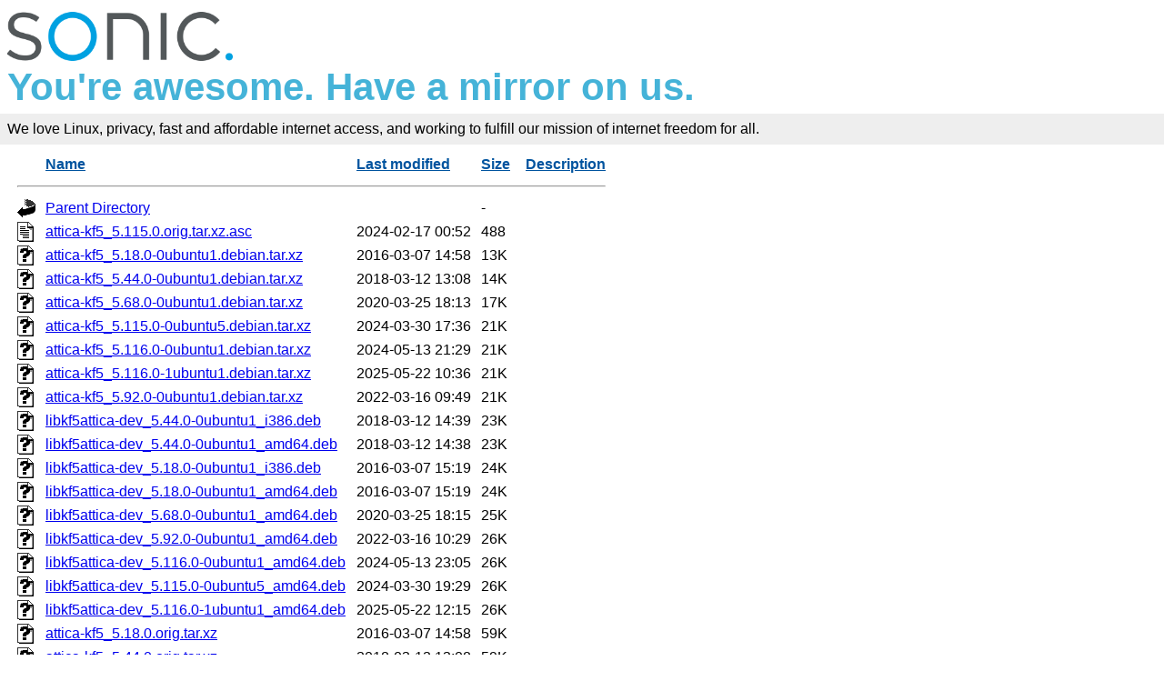

--- FILE ---
content_type: text/html;charset=ISO-8859-1
request_url: https://mirrors.sonic.net/mirrors/ubuntu/pool/universe/a/attica-kf5/?C=S;O=A
body_size: 17674
content:
<!DOCTYPE HTML PUBLIC "-//W3C//DTD HTML 3.2 Final//EN">
<html>
 <head>
  <title>Index of /mirrors/ubuntu/pool/universe/a/attica-kf5</title>
  <link rel="stylesheet" href="/_fancy.css" type="text/css">
 </head>
 <body>

<div class="wrapper">
        <div>
                <a href="https://www.sonic.com/" target="_blank" title="Sonic | Internet, Phone + TV">
                        <img src="https://assets.sonic.net/logos/2.1.0/img/sonic.net/dark.png" alt="Sonic Logo" style="height: 64px; width: 248px; border: 0">
                </a>
        </div>
        <h2 class="sonic">You're awesome. Have a mirror on us.</h2>
        <!--<div class="block" style="padding: 8px 0 8px 5px; font-weight: bold; font-size: 18px; height: 43px; color: #fff">Internet Freedom For All</div>-->
        <!--
                <div id="links">
                        <ul>
                                <li><a href="https://www.sonic.com/home-products">Home</a></li>
                                <li><a href="https://www.sonic.com/business">Business</a></li>
                                <li><a href="https://www.sonic.com/gigabit">Gigabit Fiber Internet</a></li>
                        </ul>   
                </div>
        </div>
        -->
        <div class="block" style="background-color: #eee !important; padding: 8px; margin-top: -1em">
                <!--Sonic is an internet service provider who believes in affordable Gigabit fiber internet for everyone.<br>-->
                We love Linux, privacy, fast and affordable internet access, and working to fulfill our mission of internet freedom for all.
        </div>
        <div class="container">

  <table id="indexlist">
   <tr class="indexhead"><th class="indexcolicon"><img src="/icons/blank.gif" alt="[ICO]"></th><th class="indexcolname"><a href="?C=N;O=A">Name</a></th><th class="indexcollastmod"><a href="?C=M;O=A">Last modified</a></th><th class="indexcolsize"><a href="?C=S;O=D">Size</a></th><th class="indexcoldesc"><a href="?C=D;O=A">Description</a></th></tr>
   <tr class="indexbreakrow"><th colspan="5"><hr></th></tr>
   <tr class="even"><td class="indexcolicon"><img src="/icons/back.gif" alt="[PARENTDIR]"></td><td class="indexcolname"><a href="/mirrors/ubuntu/pool/universe/a/">Parent Directory</a></td><td class="indexcollastmod">&nbsp;</td><td class="indexcolsize">  - </td><td class="indexcoldesc">&nbsp;</td></tr>
   <tr class="odd"><td class="indexcolicon"><img src="/icons/text.gif" alt="[TXT]"></td><td class="indexcolname"><a href="attica-kf5_5.115.0.orig.tar.xz.asc">attica-kf5_5.115.0.orig.tar.xz.asc</a></td><td class="indexcollastmod">2024-02-17 00:52  </td><td class="indexcolsize">488 </td><td class="indexcoldesc">&nbsp;</td></tr>
   <tr class="even"><td class="indexcolicon"><img src="/icons/unknown.gif" alt="[   ]"></td><td class="indexcolname"><a href="attica-kf5_5.18.0-0ubuntu1.debian.tar.xz">attica-kf5_5.18.0-0ubuntu1.debian.tar.xz</a></td><td class="indexcollastmod">2016-03-07 14:58  </td><td class="indexcolsize"> 13K</td><td class="indexcoldesc">&nbsp;</td></tr>
   <tr class="odd"><td class="indexcolicon"><img src="/icons/unknown.gif" alt="[   ]"></td><td class="indexcolname"><a href="attica-kf5_5.44.0-0ubuntu1.debian.tar.xz">attica-kf5_5.44.0-0ubuntu1.debian.tar.xz</a></td><td class="indexcollastmod">2018-03-12 13:08  </td><td class="indexcolsize"> 14K</td><td class="indexcoldesc">&nbsp;</td></tr>
   <tr class="even"><td class="indexcolicon"><img src="/icons/unknown.gif" alt="[   ]"></td><td class="indexcolname"><a href="attica-kf5_5.68.0-0ubuntu1.debian.tar.xz">attica-kf5_5.68.0-0ubuntu1.debian.tar.xz</a></td><td class="indexcollastmod">2020-03-25 18:13  </td><td class="indexcolsize"> 17K</td><td class="indexcoldesc">&nbsp;</td></tr>
   <tr class="odd"><td class="indexcolicon"><img src="/icons/unknown.gif" alt="[   ]"></td><td class="indexcolname"><a href="attica-kf5_5.115.0-0ubuntu5.debian.tar.xz">attica-kf5_5.115.0-0ubuntu5.debian.tar.xz</a></td><td class="indexcollastmod">2024-03-30 17:36  </td><td class="indexcolsize"> 21K</td><td class="indexcoldesc">&nbsp;</td></tr>
   <tr class="even"><td class="indexcolicon"><img src="/icons/unknown.gif" alt="[   ]"></td><td class="indexcolname"><a href="attica-kf5_5.116.0-0ubuntu1.debian.tar.xz">attica-kf5_5.116.0-0ubuntu1.debian.tar.xz</a></td><td class="indexcollastmod">2024-05-13 21:29  </td><td class="indexcolsize"> 21K</td><td class="indexcoldesc">&nbsp;</td></tr>
   <tr class="odd"><td class="indexcolicon"><img src="/icons/unknown.gif" alt="[   ]"></td><td class="indexcolname"><a href="attica-kf5_5.116.0-1ubuntu1.debian.tar.xz">attica-kf5_5.116.0-1ubuntu1.debian.tar.xz</a></td><td class="indexcollastmod">2025-05-22 10:36  </td><td class="indexcolsize"> 21K</td><td class="indexcoldesc">&nbsp;</td></tr>
   <tr class="even"><td class="indexcolicon"><img src="/icons/unknown.gif" alt="[   ]"></td><td class="indexcolname"><a href="attica-kf5_5.92.0-0ubuntu1.debian.tar.xz">attica-kf5_5.92.0-0ubuntu1.debian.tar.xz</a></td><td class="indexcollastmod">2022-03-16 09:49  </td><td class="indexcolsize"> 21K</td><td class="indexcoldesc">&nbsp;</td></tr>
   <tr class="odd"><td class="indexcolicon"><img src="/icons/unknown.gif" alt="[   ]"></td><td class="indexcolname"><a href="libkf5attica-dev_5.44.0-0ubuntu1_i386.deb">libkf5attica-dev_5.44.0-0ubuntu1_i386.deb</a></td><td class="indexcollastmod">2018-03-12 14:39  </td><td class="indexcolsize"> 23K</td><td class="indexcoldesc">&nbsp;</td></tr>
   <tr class="even"><td class="indexcolicon"><img src="/icons/unknown.gif" alt="[   ]"></td><td class="indexcolname"><a href="libkf5attica-dev_5.44.0-0ubuntu1_amd64.deb">libkf5attica-dev_5.44.0-0ubuntu1_amd64.deb</a></td><td class="indexcollastmod">2018-03-12 14:38  </td><td class="indexcolsize"> 23K</td><td class="indexcoldesc">&nbsp;</td></tr>
   <tr class="odd"><td class="indexcolicon"><img src="/icons/unknown.gif" alt="[   ]"></td><td class="indexcolname"><a href="libkf5attica-dev_5.18.0-0ubuntu1_i386.deb">libkf5attica-dev_5.18.0-0ubuntu1_i386.deb</a></td><td class="indexcollastmod">2016-03-07 15:19  </td><td class="indexcolsize"> 24K</td><td class="indexcoldesc">&nbsp;</td></tr>
   <tr class="even"><td class="indexcolicon"><img src="/icons/unknown.gif" alt="[   ]"></td><td class="indexcolname"><a href="libkf5attica-dev_5.18.0-0ubuntu1_amd64.deb">libkf5attica-dev_5.18.0-0ubuntu1_amd64.deb</a></td><td class="indexcollastmod">2016-03-07 15:19  </td><td class="indexcolsize"> 24K</td><td class="indexcoldesc">&nbsp;</td></tr>
   <tr class="odd"><td class="indexcolicon"><img src="/icons/unknown.gif" alt="[   ]"></td><td class="indexcolname"><a href="libkf5attica-dev_5.68.0-0ubuntu1_amd64.deb">libkf5attica-dev_5.68.0-0ubuntu1_amd64.deb</a></td><td class="indexcollastmod">2020-03-25 18:15  </td><td class="indexcolsize"> 25K</td><td class="indexcoldesc">&nbsp;</td></tr>
   <tr class="even"><td class="indexcolicon"><img src="/icons/unknown.gif" alt="[   ]"></td><td class="indexcolname"><a href="libkf5attica-dev_5.92.0-0ubuntu1_amd64.deb">libkf5attica-dev_5.92.0-0ubuntu1_amd64.deb</a></td><td class="indexcollastmod">2022-03-16 10:29  </td><td class="indexcolsize"> 26K</td><td class="indexcoldesc">&nbsp;</td></tr>
   <tr class="odd"><td class="indexcolicon"><img src="/icons/unknown.gif" alt="[   ]"></td><td class="indexcolname"><a href="libkf5attica-dev_5.116.0-0ubuntu1_amd64.deb">libkf5attica-dev_5.116.0-0ubuntu1_amd64.deb</a></td><td class="indexcollastmod">2024-05-13 23:05  </td><td class="indexcolsize"> 26K</td><td class="indexcoldesc">&nbsp;</td></tr>
   <tr class="even"><td class="indexcolicon"><img src="/icons/unknown.gif" alt="[   ]"></td><td class="indexcolname"><a href="libkf5attica-dev_5.115.0-0ubuntu5_amd64.deb">libkf5attica-dev_5.115.0-0ubuntu5_amd64.deb</a></td><td class="indexcollastmod">2024-03-30 19:29  </td><td class="indexcolsize"> 26K</td><td class="indexcoldesc">&nbsp;</td></tr>
   <tr class="odd"><td class="indexcolicon"><img src="/icons/unknown.gif" alt="[   ]"></td><td class="indexcolname"><a href="libkf5attica-dev_5.116.0-1ubuntu1_amd64.deb">libkf5attica-dev_5.116.0-1ubuntu1_amd64.deb</a></td><td class="indexcollastmod">2025-05-22 12:15  </td><td class="indexcolsize"> 26K</td><td class="indexcoldesc">&nbsp;</td></tr>
   <tr class="even"><td class="indexcolicon"><img src="/icons/unknown.gif" alt="[   ]"></td><td class="indexcolname"><a href="attica-kf5_5.18.0.orig.tar.xz">attica-kf5_5.18.0.orig.tar.xz</a></td><td class="indexcollastmod">2016-03-07 14:58  </td><td class="indexcolsize"> 59K</td><td class="indexcoldesc">&nbsp;</td></tr>
   <tr class="odd"><td class="indexcolicon"><img src="/icons/unknown.gif" alt="[   ]"></td><td class="indexcolname"><a href="attica-kf5_5.44.0.orig.tar.xz">attica-kf5_5.44.0.orig.tar.xz</a></td><td class="indexcollastmod">2018-03-12 13:08  </td><td class="indexcolsize"> 59K</td><td class="indexcoldesc">&nbsp;</td></tr>
   <tr class="even"><td class="indexcolicon"><img src="/icons/unknown.gif" alt="[   ]"></td><td class="indexcolname"><a href="attica-kf5_5.68.0.orig.tar.xz">attica-kf5_5.68.0.orig.tar.xz</a></td><td class="indexcollastmod">2020-03-25 18:13  </td><td class="indexcolsize"> 66K</td><td class="indexcoldesc">&nbsp;</td></tr>
   <tr class="odd"><td class="indexcolicon"><img src="/icons/unknown.gif" alt="[   ]"></td><td class="indexcolname"><a href="attica-kf5_5.92.0.orig.tar.xz">attica-kf5_5.92.0.orig.tar.xz</a></td><td class="indexcollastmod">2022-03-16 09:49  </td><td class="indexcolsize"> 68K</td><td class="indexcoldesc">&nbsp;</td></tr>
   <tr class="even"><td class="indexcolicon"><img src="/icons/unknown.gif" alt="[   ]"></td><td class="indexcolname"><a href="attica-kf5_5.116.0.orig.tar.xz">attica-kf5_5.116.0.orig.tar.xz</a></td><td class="indexcollastmod">2024-05-13 21:29  </td><td class="indexcolsize"> 68K</td><td class="indexcoldesc">&nbsp;</td></tr>
   <tr class="odd"><td class="indexcolicon"><img src="/icons/unknown.gif" alt="[   ]"></td><td class="indexcolname"><a href="attica-kf5_5.115.0.orig.tar.xz">attica-kf5_5.115.0.orig.tar.xz</a></td><td class="indexcollastmod">2024-02-17 00:52  </td><td class="indexcolsize"> 68K</td><td class="indexcoldesc">&nbsp;</td></tr>
   <tr class="even"><td class="indexcolicon"><img src="/icons/unknown.gif" alt="[   ]"></td><td class="indexcolname"><a href="libkf5attica5_5.18.0-0ubuntu1_amd64.deb">libkf5attica5_5.18.0-0ubuntu1_amd64.deb</a></td><td class="indexcollastmod">2016-03-07 15:19  </td><td class="indexcolsize">131K</td><td class="indexcoldesc">&nbsp;</td></tr>
   <tr class="odd"><td class="indexcolicon"><img src="/icons/unknown.gif" alt="[   ]"></td><td class="indexcolname"><a href="libkf5attica5_5.44.0-0ubuntu1_amd64.deb">libkf5attica5_5.44.0-0ubuntu1_amd64.deb</a></td><td class="indexcollastmod">2018-03-12 14:38  </td><td class="indexcolsize">135K</td><td class="indexcoldesc">&nbsp;</td></tr>
   <tr class="even"><td class="indexcolicon"><img src="/icons/unknown.gif" alt="[   ]"></td><td class="indexcolname"><a href="libkf5attica5_5.18.0-0ubuntu1_i386.deb">libkf5attica5_5.18.0-0ubuntu1_i386.deb</a></td><td class="indexcollastmod">2016-03-07 15:19  </td><td class="indexcolsize">146K</td><td class="indexcoldesc">&nbsp;</td></tr>
   <tr class="odd"><td class="indexcolicon"><img src="/icons/unknown.gif" alt="[   ]"></td><td class="indexcolname"><a href="libkf5attica5_5.115.0-0ubuntu5_amd64.deb">libkf5attica5_5.115.0-0ubuntu5_amd64.deb</a></td><td class="indexcollastmod">2024-03-30 19:29  </td><td class="indexcolsize">149K</td><td class="indexcoldesc">&nbsp;</td></tr>
   <tr class="even"><td class="indexcolicon"><img src="/icons/unknown.gif" alt="[   ]"></td><td class="indexcolname"><a href="libkf5attica5_5.44.0-0ubuntu1_i386.deb">libkf5attica5_5.44.0-0ubuntu1_i386.deb</a></td><td class="indexcollastmod">2018-03-12 14:39  </td><td class="indexcolsize">149K</td><td class="indexcoldesc">&nbsp;</td></tr>
   <tr class="odd"><td class="indexcolicon"><img src="/icons/unknown.gif" alt="[   ]"></td><td class="indexcolname"><a href="libkf5attica5_5.116.0-0ubuntu1_amd64.deb">libkf5attica5_5.116.0-0ubuntu1_amd64.deb</a></td><td class="indexcollastmod">2024-05-13 23:05  </td><td class="indexcolsize">150K</td><td class="indexcoldesc">&nbsp;</td></tr>
   <tr class="even"><td class="indexcolicon"><img src="/icons/unknown.gif" alt="[   ]"></td><td class="indexcolname"><a href="libkf5attica5_5.116.0-1ubuntu1_amd64.deb">libkf5attica5_5.116.0-1ubuntu1_amd64.deb</a></td><td class="indexcollastmod">2025-05-22 12:15  </td><td class="indexcolsize">152K</td><td class="indexcoldesc">&nbsp;</td></tr>
   <tr class="odd"><td class="indexcolicon"><img src="/icons/unknown.gif" alt="[   ]"></td><td class="indexcolname"><a href="libkf5attica5_5.92.0-0ubuntu1_amd64.deb">libkf5attica5_5.92.0-0ubuntu1_amd64.deb</a></td><td class="indexcollastmod">2022-03-16 10:29  </td><td class="indexcolsize">154K</td><td class="indexcoldesc">&nbsp;</td></tr>
   <tr class="even"><td class="indexcolicon"><img src="/icons/unknown.gif" alt="[   ]"></td><td class="indexcolname"><a href="libkf5attica5_5.68.0-0ubuntu1_amd64.deb">libkf5attica5_5.68.0-0ubuntu1_amd64.deb</a></td><td class="indexcollastmod">2020-03-25 18:15  </td><td class="indexcolsize">162K</td><td class="indexcoldesc">&nbsp;</td></tr>
   <tr class="odd"><td class="indexcolicon"><img src="/icons/unknown.gif" alt="[   ]"></td><td class="indexcolname"><a href="libkf5attica-doc_5.68.0-0ubuntu1_all.deb">libkf5attica-doc_5.68.0-0ubuntu1_all.deb</a></td><td class="indexcollastmod">2020-03-25 18:15  </td><td class="indexcolsize">337K</td><td class="indexcoldesc">&nbsp;</td></tr>
   <tr class="even"><td class="indexcolicon"><img src="/icons/unknown.gif" alt="[   ]"></td><td class="indexcolname"><a href="libkf5attica-doc_5.92.0-0ubuntu1_all.deb">libkf5attica-doc_5.92.0-0ubuntu1_all.deb</a></td><td class="indexcollastmod">2022-03-16 10:29  </td><td class="indexcolsize">358K</td><td class="indexcoldesc">&nbsp;</td></tr>
   <tr class="odd"><td class="indexcolicon"><img src="/icons/unknown.gif" alt="[   ]"></td><td class="indexcolname"><a href="libkf5attica-doc_5.116.0-1ubuntu1_all.deb">libkf5attica-doc_5.116.0-1ubuntu1_all.deb</a></td><td class="indexcollastmod">2025-05-22 12:15  </td><td class="indexcolsize">494K</td><td class="indexcoldesc">&nbsp;</td></tr>
   <tr class="even"><td class="indexcolicon"><img src="/icons/unknown.gif" alt="[   ]"></td><td class="indexcolname"><a href="libkf5attica-doc_5.116.0-0ubuntu1_all.deb">libkf5attica-doc_5.116.0-0ubuntu1_all.deb</a></td><td class="indexcollastmod">2024-05-13 23:05  </td><td class="indexcolsize">496K</td><td class="indexcoldesc">&nbsp;</td></tr>
   <tr class="odd"><td class="indexcolicon"><img src="/icons/unknown.gif" alt="[   ]"></td><td class="indexcolname"><a href="libkf5attica-doc_5.115.0-0ubuntu5_all.deb">libkf5attica-doc_5.115.0-0ubuntu5_all.deb</a></td><td class="indexcollastmod">2024-03-30 19:29  </td><td class="indexcolsize">496K</td><td class="indexcoldesc">&nbsp;</td></tr>
   <tr class="even"><td class="indexcolicon"><img src="/icons/unknown.gif" alt="[   ]"></td><td class="indexcolname"><a href="libkf5attica5-dbg_5.18.0-0ubuntu1_i386.deb">libkf5attica5-dbg_5.18.0-0ubuntu1_i386.deb</a></td><td class="indexcollastmod">2016-03-07 15:19  </td><td class="indexcolsize">4.3M</td><td class="indexcoldesc">&nbsp;</td></tr>
   <tr class="odd"><td class="indexcolicon"><img src="/icons/unknown.gif" alt="[   ]"></td><td class="indexcolname"><a href="libkf5attica5-dbg_5.18.0-0ubuntu1_amd64.deb">libkf5attica5-dbg_5.18.0-0ubuntu1_amd64.deb</a></td><td class="indexcollastmod">2016-03-07 15:19  </td><td class="indexcolsize">4.5M</td><td class="indexcoldesc">&nbsp;</td></tr>
   <tr class="indexbreakrow"><th colspan="5"><hr></th></tr>
</table>
        </div><!-- .container -->
</div><!-- .wrapper -->
<div class="footer">
        <div style="width: 20%; float: left">&nbsp;</div>
        <div style="width: 20%; float: left">
                ABOUT SONIC<br>
                <a href="https://www.sonic.com/about-us#mission">Mission and Vision</a>
        </div>
        <div style="width: 20%; float: left">
                SUPPORT<br>
                <a href="https://forums.sonic.net/">Forums</a><br>
                <a href="https://www.sonic.com/speedtest">Speed Test</a><br>
                <a href="https://sonicstatus.com">Message of the Day</a><br>
        </div>
        <div style="width: 20%; float: left">
                CONNECT WITH US<br>
                <a href="https://www.twitter.com/sonic" style="margin-right: 5px" target="_blank"><img alt="Follow Sonic on Twitter" src="https://www.sonic.com/sites/default/files/icon-twitter.png" style="width: 31px; height: 31px; border: 0"></a>
                <a href="http://www.facebook.com/pages/Sonicnet/23977841877" style="margin-right:5px;"><img alt="Connect with Sonic on Facebook" src="https://www.sonic.com/sites/default/files/icon-facebook.png" style="width: 31px; height: 31px; border: 0"></a>
                <a href="https://www.linkedin.com/company/sonicinternet" style="margin-right:5px;" target="_blank"><img alt="Visit Sonic LinkedIn" src="https://www.sonic.com/sites/default/files/icon-linkedin.png" style="width: 31px; height: 31px; border: 0"></a>
                <a href="https://www.instagram.com/sonic/" style="margin-right:5px;" target="_blank"><img alt="Follow Sonic on Instagram" src="https://www.sonic.com/sites/default/files/icon-instagram_v2.png" style="width: 31px; height: 31px; border: 0"></a>
        </div>
        <div style="width: 20%; float: left">&nbsp;</div>
        <div class="clear: both">&nbsp;</div>
</div>

</body></html>
